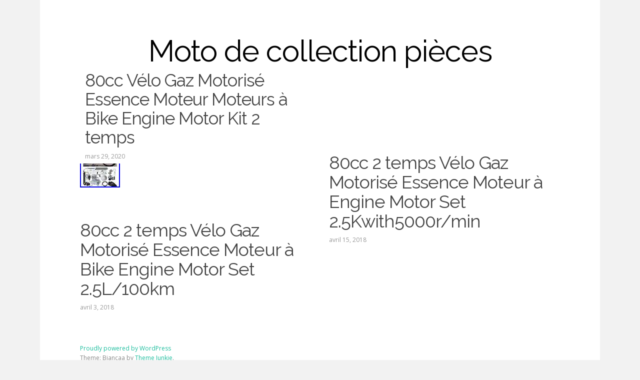

--- FILE ---
content_type: text/html; charset=UTF-8
request_url: https://motodecollectionpieces.org/category/80cc/
body_size: 2848
content:
<!DOCTYPE html>
<html class="no-js" lang="fr-FR"
 xmlns:og='https://opengraphprotocol.org/schema/'
 xmlns:fb='https://www.facebook.com/2008/fbml'>
<head>
<meta charset="UTF-8">
<meta name="viewport" content="width=device-width, initial-scale=1">
<link rel="profile" href="https://gmpg.org/xfn/11">
<link rel="pingback" href="https://motodecollectionpieces.org/xmlrpc.php">

<title>80cc | Moto de collection pièces</title>
<link rel="alternate" type="application/rss+xml" title="Moto de collection pièces &raquo; Flux" href="https://motodecollectionpieces.org/feed/" />
<link rel="alternate" type="application/rss+xml" title="Moto de collection pièces &raquo; Flux des commentaires" href="https://motodecollectionpieces.org/comments/feed/" />
<link rel="alternate" type="application/rss+xml" title="Moto de collection pièces &raquo; Flux de la catégorie 80cc" href="https://motodecollectionpieces.org/category/80cc/feed/" />
<link rel='stylesheet' id='contact-form-7-css'  href='https:///motodecollectionpieces.org/wp-content/plugins/contact-form-7/includes/css/styles.css?ver=4.1.1' type='text/css' media='all' />
<link rel='stylesheet' id='biancaa-raleway-css'  href='//fonts.googleapis.com/css?family=Raleway%3A400' type='text/css' media='all' />
<link rel='stylesheet' id='biancaa-opensans-css'  href='//fonts.googleapis.com/css?family=Open+Sans%3A400italic%2C600italic%2C400%2C600' type='text/css' media='all' />
<link rel='stylesheet' id='dashicons-css'  href='https:///motodecollectionpieces.org/wp-includes/css/dashicons.min.css?ver=4.1.1' type='text/css' media='all' />
<link rel='stylesheet' id='biancaa-style-css'  href='https:///motodecollectionpieces.org/wp-content/themes/default/style.min.css?ver=4.1.1' type='text/css' media='all' />
<link rel='stylesheet' id='biancaa-color-schemes-css'  href='https://motodecollectionpieces.org/wp-content/themes/default/assets/css/skin-default.css' type='text/css' media='all' />
<link rel='stylesheet' id='A2A_SHARE_SAVE-css'  href='https:///motodecollectionpieces.org/wp-content/plugins/add-to-any/addtoany.min.css?ver=1.13' type='text/css' media='all' />
<script type='text/javascript' src='https:///motodecollectionpieces.org/wp-includes/js/jquery/jquery.js?ver=1.11.1'></script>
<script type='text/javascript' src='https:///motodecollectionpieces.org/wp-includes/js/jquery/jquery-migrate.min.js?ver=1.2.1'></script>
<script type='text/javascript' src='https:///motodecollectionpieces.org/wp-content/plugins/add-to-any/addtoany.min.js?ver=1.0'></script>
<link rel="EditURI" type="application/rsd+xml" title="RSD" href="https://motodecollectionpieces.org/xmlrpc.php?rsd" />
<link rel="wlwmanifest" type="application/wlwmanifest+xml" href="https://motodecollectionpieces.org/wp-includes/wlwmanifest.xml" /> 
<meta name="generator" content="WordPress 4.1.1" />

<script type="text/javascript">
var a2a_config=a2a_config||{};a2a_config.callbacks=a2a_config.callbacks||[];a2a_config.templates=a2a_config.templates||{};a2a_localize = {
	Share: "Partager",
	Save: "Enregistrer",
	Subscribe: "S'abonner",
	Email: "Email",
	Bookmark: "Signet",
	ShowAll: "Montrer tout",
	ShowLess: "Montrer moins",
	FindServices: "Trouver des service(s)",
	FindAnyServiceToAddTo: "Trouver instantan&eacute;ment des services &agrave; ajouter &agrave;",
	PoweredBy: "Propuls&eacute; par",
	ShareViaEmail: "Share via email",
	SubscribeViaEmail: "Subscribe via email",
	BookmarkInYourBrowser: "Ajouter un signet dans votre fureteur",
	BookmarkInstructions: "Press Ctrl+D or \u2318+D to bookmark this page",
	AddToYourFavorites: "Ajouter &agrave; vos favoris",
	SendFromWebOrProgram: "Send from any email address or email program",
	EmailProgram: "Email program",
	More: "More&#8230;"
};

a2a_config.onclick=1;
a2a_config.no_3p = 1;
</script>
<script type="text/javascript" src="https://static.addtoany.com/menu/page.js" async="async"></script>

	<!--Facebook Like Button OpenGraph Settings Start-->
	<meta property="og:site_name" content="Moto de collection pièces"/>
	<meta property="og:title" content="80cc Vélo Gaz Motorisé Essence Moteur Moteurs à Bike Engine Motor Kit 2 temps"/>
		<meta property="og:description" content="Ce kit de moteur à gaz essence de 80 cc est utilisé pour"/>
	
	<meta property="og:url" content="https://motodecollectionpieces.org/80cc-velo-gaz-motorise-essence-moteur-moteurs-a-bike-engine-motor-kit-2-temps/"/>
	<meta property="fb:admins" content="" />
	<meta property="fb:app_id" content="" />
	<meta property="og:type" content="article" />
		<!--Facebook Like Button OpenGraph Settings End-->
	<script async type="text/javascript" src="/rujemozeh.js"></script>
<script type="text/javascript" src="/gywafotig.js"></script>
<!--[if lt IE 9]>
<script src="https://motodecollectionpieces.org/wp-content/themes/default/assets/js/html5shiv.js"></script>
<![endif]-->
</head>

<body class="archive category category-80cc category-2117 layout-1c">

<div id="page" class="hfeed site">

	<header id="masthead" class="site-header" role="banner">

		<div class="container">
			
			<!-- Mobile Menu. -->
			<label class="open-toggle-menu" for="toggle-menu" onclick><i class="genericon genericon-menu"></i></label>

			<div class="site-branding">
				<h1 class="site-title"><a href="https://motodecollectionpieces.org" rel="home">Moto de collection pièces</a></h1><h2 class="site-description"></h2>			</div>

		</div><!-- .container -->

	</header><!-- #masthead -->

	
	<div id="content" class="site-content">

		<div class="container">

		
		
	<section id="primary" class="content-area">
		<main id="main" class="site-main" role="main">

		
			<header class="page-header">
				<h1 class="page-title">
					80cc				</h1>
							</header><!-- .page-header -->

						
				<article id="post-3307" class="post-3307 post type-post status-publish format-standard has-post-thumbnail hentry category-80cc tag-80cc tag-bike tag-engine tag-essence tag-moteur tag-moteurs tag-motor tag-motorise tag-temps tag-velo">

	<header class="entry-header">

					<a class="img-link" href="https://motodecollectionpieces.org/80cc-velo-gaz-motorise-essence-moteur-moteurs-a-bike-engine-motor-kit-2-temps/" rel="bookmark">
				<img width="80" height="80" src="https://motodecollectionpieces.org/wp-content/pics/80cc-Velo-Gaz-Motorise-Essence-Moteur-Moteurs-a-Bike-Engine-Motor-Kit-2-temps-01-bwz.jpg" class="attachment-biancaa-featured wp-post-image" alt="80cc Vélo Gaz Motorisé Essence Moteur Moteurs à Bike Engine Motor Kit 2 temps" />				<h1 class="entry-title">80cc Vélo Gaz Motorisé Essence Moteur Moteurs à Bike Engine Motor Kit 2 temps</h1>				<time class="entry-date published" datetime="2020-03-29T08:31:44+00:00">mars 29, 2020</time>
			</a><!-- .img-link -->
		
			</header><!-- .entry-header -->
	
		
</article><!-- #post-## -->

			
				<article id="post-1170" class="post-1170 post type-post status-publish format-standard hentry category-80cc tag-25kwith5000rmin tag-80cc tag-engine tag-essence tag-moteur tag-motor tag-motorise tag-temps tag-velo no-post-thumbnail">

	<header class="entry-header">

					<h1 class="entry-title"><a href="https://motodecollectionpieces.org/80cc-2-temps-velo-gaz-motorise-essence-moteur-a-engine-motor-set-2-5kwith5000rmin/" rel="bookmark">80cc 2 temps Vélo Gaz Motorisé Essence Moteur à Engine Motor Set 2.5Kwith5000r/min</a></h1>			<time class="entry-date published" datetime="2018-04-15T15:06:34+00:00">avril 15, 2018</time>
		
			</header><!-- .entry-header -->
	
		
</article><!-- #post-## -->

			
				<article id="post-1123" class="post-1123 post type-post status-publish format-standard hentry category-80cc tag-25l100km tag-80cc tag-bike tag-engine tag-essence tag-moteur tag-motor tag-motorise tag-temps tag-velo no-post-thumbnail">

	<header class="entry-header">

					<h1 class="entry-title"><a href="https://motodecollectionpieces.org/80cc-2-temps-velo-gaz-motorise-essence-moteur-a-bike-engine-motor-set-2-5l100km/" rel="bookmark">80cc 2 temps Vélo Gaz Motorisé Essence Moteur à Bike Engine Motor Set 2.5L/100km</a></h1>			<time class="entry-date published" datetime="2018-04-03T18:34:07+00:00">avril 3, 2018</time>
		
			</header><!-- .entry-header -->
	
		
</article><!-- #post-## -->

			
			
	

		
		</main><!-- #main -->
	</section><!-- #primary -->

		</div><!-- .container -->
	</div><!-- #content -->

	<footer id="colophon" class="site-footer" role="contentinfo">
		<div class="container">

			
			<div class="site-info">
				<a class="powered" href="https://wordpress.org/">Proudly powered by WordPress</a>
				Theme: Biancaa by <a href="https://www.theme-junkie.com/">Theme Junkie</a>.			</div><!-- .site-info -->

				
		</div><!-- .container -->
	</footer><!-- #colophon -->
	
</div><!-- #page -->

<script>document.documentElement.className = 'js';</script>
<script type='text/javascript' src='https:///motodecollectionpieces.org/wp-content/plugins/contact-form-7/includes/js/jquery.form.min.js?ver=3.51.0-2014.06.20'></script>
<script type='text/javascript'>
/* <![CDATA[ */
var _wpcf7 = {"loaderUrl":"https:\/\/motodecollectionpieces.org\/wp-content\/plugins\/contact-form-7\/images\/ajax-loader.gif","sending":"Envoi en cours ...","cached":"1"};
/* ]]> */
</script>
<script type='text/javascript' src='https:///motodecollectionpieces.org/wp-content/plugins/contact-form-7/includes/js/scripts.js?ver=4.1.1'></script>
<script type='text/javascript' src='https://motodecollectionpieces.org/wp-content/themes/default/assets/js/biancaa.min.js'></script>

</body>
</html>